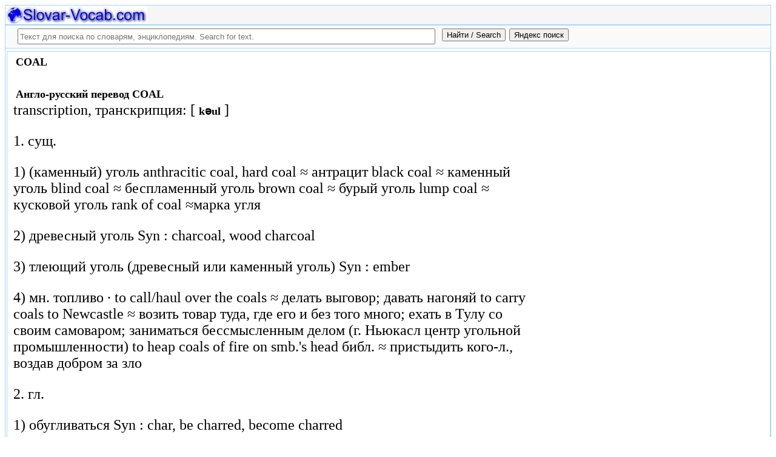

--- FILE ---
content_type: text/html; charset=utf-8
request_url: https://slovar-vocab.com/english-russian/big-vocab/coal-5541041.html
body_size: 11355
content:
<!DOCTYPE html>
<html lang="ru">
<head>
<meta charset="UTF-8" /><meta name="viewport" content="width=device-width, initial-scale=1" /><title>COAL перевод с английского на русский, translation English to Russian. Большой Англо-Русский словарь</title><meta name="description" content="1. сущ.. 1) (каменный) уголь anthracitic coal, hard coal &asymp; антрацит black coal &asymp; каменный уголь blind coal &asymp; беспламенный уголь brown coal &asymp; бурый уголь lump coal &asymp; кусковой уголь rank." /><meta name="robots" content="index, follow" /><meta name="keywords" content="coal" /><link href="/favicon.ico" rel="shortcut icon" type="image/x-icon" /><link rel="prev" href="https://slovar-vocab.com/english-russian/big-vocab/coak-5541040.html" /><link rel="next" href="https://slovar-vocab.com/english-russian/big-vocab/coal-air-5541042.html" /><link rel="canonical" href="https://slovar-vocab.com/english-russian/big-vocab/coal-5541041.html" /><meta name="revisit-after" content="1 days" /><meta name="rating" content="safe for kids" /><link rel="contents" href="https://slovar-vocab.com/english-russian/big-vocab.html" /><link rel="index" href="https://slovar-vocab.com/english-russian/big-vocab.html" /><link rel="toc" href="https://slovar-vocab.com/english-russian/big-vocab.html" /><link rel="section" href="https://slovar-vocab.com/english-russian.html" /><link rel="subsection" href="https://slovar-vocab.com/english-russian/big-vocab.html" /><meta property="og:title" content="COAL" /><meta property="og:type" content="article" /><meta property="og:url" content="https://slovar-vocab.com/english-russian/big-vocab/coal-5541041.html" /><meta property="og:image" content="https://slovar-vocab.com/images/sv88.jpg" /><meta property="og:description" content="1. сущ.. 1) (каменный) уголь anthracitic coal, hard coal &asymp; антрацит black coal &asymp; каменный уголь blind coal &asymp; беспламенный уголь brown coal &asymp; бурый уголь lump coal &asymp; кусковой уголь rank..." /><meta property="og:site_name" content="Англо-русские словари, русско-английские словари бесплатно Онлайн" />
<style>
body{margin:8px;padding:0;color:#000;background-color:#fff;font-size:24px}
table,tr,td{border:0;margin:0;padding:0}p{margin:0 0 1em 0;border:1px}h1,h2,h3{line-height:1;font-size:18px;margin:4px;padding:0}input{margin:.4em 0 0 0}li{list-style:circle}
#page{border:solid #a7d7f9;border-width:0 1px;max-width:1280px;min-width:300px;margin:0 auto}
#head{background-color:#f6f6f6;padding-bottom:1px}.header{font-size:18px;text-align:left}
#search{min-height:35px;max-height:140px;background-color:#fafafa;padding-bottom:1px;margin:0 auto}
#foot{background-color:#f6f6f6;padding:10px}#foot p{margin:1em 0}#head,#foot,#search{border:solid #a7d7f9;border-width:1px 0}
.inpsrchdv{width:90%;min-height:35px;max-height:140px;margin:0 10px}.frmsrch{width:100%;min-height:35px;max-height:140px;margin:0 5px;border:0}.inpsrch{width:60%;height:20px;margin:5px 5px}
.content-wrapper{background-color:#fff;padding:2px}.clear{clear:both}.ofhid{overflow:hidden}
.pb{width:100%;vertical-align:top;border:1px solid #a7d7f9;margin:2px auto}.pbh{width:100%;vertical-align:top;background-color:#f6f6f6}
.favorites{color:#F00;font-size:18px}.favoritestop{color:#F00;font-size:16px}.addtofavs{width:250px;margin:0 0 0 10px;padding:0;display:table-cell;vertical-align:top}
.sharings{margin:10px}.sharing-buttons{display:table}
.img-container{position:relative;height:0;overflow:hidden;background-color:#f6f6f6}.img-container img, .img-container a{position:absolute;top:0;left:0;width:100%}
.img-container-wrapper{max-width:234px;max-height:30px}.ratio-39-5{padding-bottom:12.821%}
hr{width:95%}.content-text{max-width:856px;float:left;vertical-align:top;padding:4px 10px 4px 10px}.word-title,.article-title{font-weight:bold;font-size:18px}.transcription{font-weight:bold;font-size:18px}
.adg1 {width:234px;height:60px}
@media(min-width:400px){.adg1{width:320px;height:50px}}
@media(min-width:500px){.adg1{width:468px;height:60px}}
@media(min-width:800px){.adg1{width:728px;height:90px}}
@media(min-width:1260px){.adg1{width:336px;height:280px}}
.adg2{width:234px;height:60px}
@media(min-width:750px){.adg2{width:728px;height:90px}}
.yandr2{overflow:hidden;float:left;width:320px}
@media(max-width:1220px){.yandr2{display:none}}
ul#relateditemlist{margin-left:0}ul#relateditemlist li{margin-bottom:10px}#relateditemlist span{font-size:16px;color:#0080ec}#relateditemlist span.highlight{font-weight:bold;font-size:24px;color:#000}
ul.bc-list{margin:0;padding:8px;list-style:none}ul.bc-list li{display:inline;margin:0;padding:3px;list-style:none}
@media screen and (max-width:600px){
ul{padding-left:18px}.vocab-group{width:260px;padding:5px}.favorites,.favoritestop{display:none}
}
@media screen and (max-width:400px){
nav span,.nextprev a{display:block;margin:8px 0}#yashare{display:none}
}
</style>
<!--[if lt IE 8]><link rel="stylesheet" href="/templates/slovar/svie.css" type="text/css" /><![endif]-->
<!--[if gte IE 8]><link rel="stylesheet" href="/templates/slovar/svie8.css" type="text/css" /><![endif]-->
<link href="/favicon.ico" rel="shortcut icon" type="image/x-icon" /><link href="/favicon.ico" rel="icon" type="image/x-icon" />

<script async src="https://www.googletagmanager.com/gtag/js?id=G-Q10TJ9VM74"></script>
<script>
  window.dataLayer = window.dataLayer || [];
  function gtag(){dataLayer.push(arguments);}
  gtag('js', new Date());

  gtag('config', 'G-Q10TJ9VM74');
</script>
<script>
function add_to_favorite(a,lang,fav_title)
{var d=document,du=d.location,dt=d.title,s=d.createElement('div').style,isFirefox35=((navigator.userAgent.toLowerCase().indexOf('firefox')!=-1)&&(s.wordWrap!==undefined)&&(s.MozTransform!==undefined));try
{window.external.AddFavorite(du,"Slovar-Vocab.com: "+dt);}
catch(e)
{if((typeof(opera)=="object")||(window.opera)||(isFirefox35))
{a.href=du;a.rel="sidebar";a.title="Slovar-Vocab.com: "+dt;return true;}
else
{if(lang=='ru')
alert('Нажмите Ctrl-D для добавления в Избранное / Закладки. \nPress Ctrl-D to add to your Favourites / Bookmarks.');else
alert('Press Ctrl-D to add to your Favourites / Bookmarks');}}
return false;}
</script>
<script>window.yaContextCb=window.yaContextCb||[]</script>
<script src="https://yandex.ru/ads/system/context.js" async></script>
</head>
<body>

<div id="page">
  <header id="head">
    <div class="header">
		<div class="img-container-wrapper">
			<div class="img-container ratio-39-5">
				<a href="https://slovar-vocab.com/" title="Англо-русские, русско-английские словари и энциклопедии. Russian-English, English-Russian dictionaries, English vocabularies. Slovar-Vocab.com"><img src="/images/svlogo.webp" alt="Англо-русские и русско-английские словари и энциклопедии. English-Russian and Russian-English dictionaries and translations" /></a>
			</div>
		</div>
		<div class="clear"></div>
    </div>
  </header>
  <header id="search">
	<div class="inpsrchdv">

<form action="/index.php" method="post" class="frmsrch" name="sform" id="sform">
<input class="inpsrch" name="searchword" id="searchword" maxlength="100" type="text" placeholder="Текст для поиска по словарям, энциклопедиям. Search for text." title="Текст для поиска по словарям, энциклопедиям. Search for text." />
<input type="submit" value="Найти / Search" onClick="this.form.searchword.focus();" style="vertical-align:top;" />
<input type="button" value="Яндекс поиск" onClick="var v=document.getElementById('searchword').value;this.form.action='/yandex-search/';this.form.method='get';if(v!='Текст для поиска по словарям, энциклопедиям. Search for text.') document.getElementById('text').value=v;this.form.submit();" style="vertical-align:top;" />
<input type="hidden" name="task" value="search" />
<input type="hidden" name="option" value="com_search" />
<input type="hidden" name="text" id="text" value="" />
<input type="hidden" name="searchid" id="searchid" value="2078784" />
<input type="hidden" name="web" id="web" value="0" />
</form>
	</div>
  </header>
  <div class="clear"></div>
  <section class="content-wrapper">
		

		
<div class="pb">
	<div class="content-text">
<article itemscope="itemscope" itemtype="http://schema.org/ScholarlyArticle">    <h1 itemprop="headline" class="word-title">COAL</h1>
    <br>
<h2>Англо-русский перевод COAL</h2>	<section itemprop="articleBody">
<p>transcription, транскрипция: [ <span class="transcription">kəul</span> ]</p><p>1. сущ.</p><p> 1) (каменный) уголь anthracitic coal, hard coal &asymp; антрацит black coal &asymp; каменный уголь blind coal &asymp; беспламенный уголь brown coal &asymp; бурый уголь lump coal &asymp; кусковой уголь rank of coal &asymp;марка угля</p><p> 2) древесный уголь Syn : charcoal, wood charcoal</p><p> 3) тлеющий уголь (древесный или каменный уголь) Syn : ember</p><p> 4) мн. топливо ∙ to call/haul over the coals &asymp; делать выговор; давать нагоняй to carry coals to Newcastle &asymp; возить товар туда, где его и без того много; ехать в Тулу со своим самоваром; заниматься бессмысленным делом (г. Ньюкасл центр угольной промышленности) to heap coals of fire on smb.&#39;s head библ. &asymp; пристыдить кого-л., воздав добром за зло</p><p> 2. гл.</p><p> 1) обугливаться Syn : char, be charred, become charred</p><p> 2) загружать углем (о корабле, машине, топке, где уголь используется как топливо)</p><p> 3) неперех. грузиться углем, брать запас угля In this harbour a vessel can coal. &asymp; В этом порту корабль может загрузиться углем.</p><p> (каменный) уголь - brown * бурый уголь, лигнит - drossy * неспекающийся уголь - hard /anthracite/ * антрацит - altogether * несортированный уголь - * getting выемка угля - * cutter врубовая машина горящий уголь, уголек - live * тлеющий уголь - a hot * fell from the fire раскаленный уголек выпал из камина pl (разговорное) уголь (топливо) - to lay in *s for the winter запасти уголь на зиму - * hold (морское) угольный трюм (американизм) (устаревшее) древесный уголь &gt; to be on hot *s как на угольях; сидеть как на иголках &gt; to call smb. over the *s делать выговор, дать нагоняй; задать головомойку &gt; to bear *s (устаревшее) выполнять черную работу; примириться с оскорблением, со своим унизительным положением &gt; to carry *s to Newcastle возить уголь в Ньюкасл, заниматься бессмысленным делом [ср. ездить в Тулу со своим самоваром] обугливаться грузить углем грузиться углем жечь уголь, быть углежогом</p><p> blind ~ антрацит</p><p> brown ~ лигнит, бурый уголь</p><p> caking ~ горн. спекающийся уголь</p><p> to carry coals to Newcastle возить товар туда, где его и без того много; = ехать в Тулу со своим самоваром; заниматься бессмысленным делом (г. Ньюкасл - центр угольной промышленности)</p><p> coal грузить(ся) углем ~ обугливаться ~ уголек; to call (или to haul) over the coals делать выговор; давать нагоняй ~ (каменный) уголь</p><p> to heap coals of fire on (smb.&#39;s) head библ. = пристыдить (кого-л.), воздав добром за зло</p><p> pea ~ &quot;горошек&quot; (вид антрацита)</p><p> white ~ белый уголь, гидроэнергия</p>	</section>

<p>
	<span itemprop="references"></span>
	<span itemprop="source">Big English-Russian dictionary .</span>

&nbsp;&nbsp;&nbsp;&nbsp;	<span itemprop="source">Большой Англо-Русский словарь.</span>
	<span itemprop="datePublished">2012</span>
	<meta itemprop="articleSection" content="English-Russian dictionaries">
	<meta itemprop="articleSection" content="Big English-Russian dictionary ">
	<meta itemprop="articleSection" content="Англо-Русские словари">
	<meta itemprop="articleSection" content="Большой Англо-Русский словарь">
	<meta itemprop="inLanguage" content="en ru">
</p>

</article></div>
<div style="float:left">
<br>
<script async src="//pagead2.googlesyndication.com/pagead/js/adsbygoogle.js"></script>
<ins class="adsbygoogle adg1"
     style="display:block"
     data-full-width-responsive="true"
     data-ad-client="ca-pub-9490095313813764"
     data-ad-slot="1531642443"
     data-alternate-ad-url="https://slovar-vocab.com/html/sv_alt_article_yandex_8.html"
     data-ad-format="auto"></ins>
<script>
(adsbygoogle = window.adsbygoogle || []).push({});
</script>
<br><br>
</div>
<div class="clear"></div>
<!-- r-s-2 -->
<div id="yandex_rtb_R-A-255418-1" class="ofhid"></div>
<script>window.yaContextCb.push(()=>{
  Ya.Context.AdvManager.render({
    renderTo: 'yandex_rtb_R-A-255418-1',
    blockId: 'R-A-255418-1'
  })
})</script>
<nav class="nav-bc"><ul itemscope itemtype="http://schema.org/BreadcrumbList" class="bc-list"><li itemprop="itemListElement" itemscope itemtype="http://schema.org/ListItem">
<a itemprop="item" href="https://slovar-vocab.com/">
<span itemprop="name">Dictionaries</span></a>
<meta itemprop="position" content="1"> &rarr; 
</li>
<li itemprop="itemListElement" itemscope itemtype="http://schema.org/ListItem">
<a itemprop="item" href="/english-russian.html">
<span itemprop="name">English-Russian dictionaries</span></a>
<meta itemprop="position" content="2"> &rarr; 
</li>
<li itemprop="itemListElement" itemscope itemtype="http://schema.org/ListItem">
<a itemprop="item" href="/english-russian/big-vocab.html">
<span itemprop="name">Big English-Russian dictionary </span></a>
<meta itemprop="position" content="3">
</li>
</ul><ul itemscope itemtype="http://schema.org/BreadcrumbList" class="bc-list"><li itemprop="itemListElement" itemscope itemtype="http://schema.org/ListItem">
<a itemprop="item" href="https://slovar-vocab.com/">
<span itemprop="name">Словари</span></a>
<meta itemprop="position" content="1"> &rarr; 
</li>
<li itemprop="itemListElement" itemscope itemtype="http://schema.org/ListItem">
<a itemprop="item" href="/english-russian.html">
<span itemprop="name">Англо-Русские словари</span></a>
<meta itemprop="position" content="2"> &rarr; 
</li>
<li itemprop="itemListElement" itemscope itemtype="http://schema.org/ListItem">
<a itemprop="item" href="/english-russian/big-vocab.html">
<span itemprop="name">Большой Англо-Русский словарь</span></a>
<meta itemprop="position" content="3">
</li>
</ul></nav></div>
<br>
<br>
<aside style="margin-left:5%; margin-right:5%; text-align:left;"><hr><h3 class="related">Еще значения слова и перевод COAL с английского на русский язык в англо-русских словарях и с русского на английский язык в русско-английских словарях.<br><br>More meanings of this word and English-Russian, Russian-English translations for the word &laquo;COAL&raquo; in dictionaries.</h3><ul id="relateditemlist">
<li><a href="/english/britannica-dictionary/coal-8732806.html">COAL</a> &mdash; I Solid, usually black but sometimes brown, carbon-rich material that occurs in stratified sedimentary deposits. One of the most important &hellip;<br><span>Английский словарь Британика</span></li>
<li><a href="/english/websters-international-vocab/coal-8674145.html">COAL</a> &mdash; I. ˈkōl noun ( -s ) Usage: often attributive Etymology: Middle English cole, from Old English col; akin to Old &hellip;<br><span>Webster&#39;s New International English Dictionary</span></li>
<li><a href="/english/websters-unabridged-vocab/coal-7936004.html">COAL</a> &mdash; &mdash; coalless , adj. /kohl/ , n. 1. a black or dark-brown combustible mineral substance consisting of carbonized vegetable matter, &hellip;<br><span>Random House Webster&#39;s Unabridged English Dictionary</span></li>
<li><a href="/english/bed-vocab/coal-7793487.html">COAL</a> &mdash; v. provide with coal; take in coal; burn to coal<br><span>Толковый словарь английского языка - Редакция bed</span></li>
<li><a href="/english/merriam-websters-vocab/coal-7713395.html">COAL</a> &mdash; I. ˈkōl noun Usage: often attributive Etymology: Middle English col, from Old English; akin to Old High German &amp; Old &hellip;<br><span>Merriam-Webster&#39;s Collegiate English vocabulary</span></li>
<li><a href="/english/webster-vocab/coal-7530847.html">COAL</a> &mdash; vt to mark or delineate with charcoal. 2. coal &middot;vt to supply with coal; as, to coal a steamer. 3. &hellip;<br><span>Webster English vocab</span></li>
<li><a href="/english/merriam-webster-vocabulary/coal-7168595.html">COAL</a> &mdash; [coal] n, often attrib [ME col, fr. OE; akin to OHG &amp; ON kol burning ember, MIr gual coal] (bef. &hellip;<br><span>Merriam-Webster English vocab</span></li>
<li><a href="/english/britannica-vocab/coal-7138197.html">COAL</a> &mdash; solid, dark-coloured, carbon-rich material that occurs in stratified, sedimentary deposits. It is one of the most important of the primary &hellip;<br><span>Britannica English vocabulary</span></li>
<li><a href="/english/longman-pronunciation-vocab/coal-7025651.html">COAL</a><br><span>Longman Pronunciation English Dictionary</span></li>
<li><a href="/english/oxford-learners-vocab/coal-6962109.html">COAL</a> &mdash; / kəʊl; NAmE koʊl/ noun 1. [ U ] a hard black mineral that is found below the ground and &hellip;<br><span>Oxford Advanced Learner&#39;s English Dictionary</span></li>
<li><a href="/english/longman-vocab/coal-6901152.html">COAL</a> &mdash; coal S2 W2 /kəʊl $ koʊl/ BrE AmE noun [ Language: Old English ; Origin: col ] 1 . [uncountable] &hellip;<br><span>Longman Dictionary of Contemporary English</span></li>
<li><a href="/english/fundamental-vocab/coal-6791739.html">COAL</a><br><span>Английский основной разговорный словарь</span></li>
<li><a href="/english/concise-oxford-dictionary/coal-6748306.html">COAL</a><br><span>Concise Oxford English Dictionary</span></li>
<li><a href="/english/oxford-vocab/coal-6704782.html">COAL</a><br><span>Oxford English vocab</span></li>
<li><a href="/english/collins-cobuild-dictionary/coal-6661184.html">COAL</a> &mdash; ( coals) Frequency: The word is one of the 3000 most common words in English. 1. Coal is a hard &hellip;<br><span>Collins COBUILD Advanced Learner&#39;s English Dictionary</span></li>
<li><a href="/english/longman-doce5-extras-vocab/coal-6587498.html">COAL</a> &mdash; noun COLLOCATIONS FROM OTHER ENTRIES a coal/wood/log fire ▪ There was a coal fire in the sitting room. a rail/coal/postal &hellip;<br><span>Longman DOCE5 Extras English vocabulary</span></li>
<li><a href="/english/cambridge-vocab/coal-6557039.html">COAL</a> &mdash; [noun] - a hard black substance, dug from the earth in lumps which can be burnt to produce heat or &hellip;<br><span>Cambridge English vocab</span></li>
<li><a href="/english/britannica-concise-encyclopedia/coal-6543889.html">COAL</a> &mdash; n. hard coal bituminous coal soft coal Coal Measures coal mining European Coal and Steel Community subbituminous coal<br><span>Britannica Concise Encyclopedia</span></li>
<li><a href="/english/britannica-concise-encyclopedia/coal-6543888.html">COAL</a> &mdash; n. Solid, usually black but sometimes brown, carbon-rich material that occurs in stratified sedimentary deposits. One of the most important &hellip;<br><span>Britannica Concise Encyclopedia</span></li>
<li><a href="/english/moby-thesaurus-vocab/coal-6495273.html">COAL</a><br><span>Moby Thesaurus English vocabulary</span></li>
<li><a href="/english/oxford-collocations-dictionary/coal-6324268.html">COAL</a> &mdash; noun 1 black mineral ADJECTIVE ▪ clean , smokeless ▪ hard ▪ soft ▪ brown ▪ bituminous , coking ▪ &hellip;<br><span>Oxford Collocations English Dictionary</span></li>
<li><a href="/english-russian-english/best-collection-vocab/coal-4833753.html">COAL</a> &mdash; coal.ogg 1. kəʋl n 1. (каменный) уголь brown /lignite/ coal - бурый уголь, лигнит drossy coal - неспекающийся уголь hard &hellip;<br><span>Англо-Русско-Английский словарь общей лексики - Сборник из лучших словарей</span></li>
<li><a href="/english-russian/big-polytechnic-vocab/coal-4661311.html">COAL</a> &mdash; уголь; каменный уголь - accessible coal - air-dried coal - allochthonous coal - anthracitic coal - ash coal - as-received &hellip;<br><span>Большой Англо-Русский политехнический словарь</span></li>
<li><a href="/english-russian/big-polytechnic-vocab-russo/coal-4485018.html">COAL</a> &mdash; уголь; каменный уголь	- accessible coal	- air-dried coal	- allochthonous coal	- anthracitic coal	- ash coal	- as-received coal	- baking coal	- barley coal	- bedded &hellip;<br><span>Большой Англо-Русский политехнический словарь - РУССО</span></li>
<li><a href="/english-russian/vocab-tiger/coal-4206318.html">COAL</a> &mdash; coal сущ.1) (каменный) уголь anthracitic coal, hard coal &mdash; антрацит black coal &mdash; каменный уголь blind coal &mdash; беспламенный уголь &hellip;<br><span>Англо-Русский словарь Tiger</span></li>
<li><a href="/english-russian/big-new-vocab/coal-3834511.html">COAL</a> &mdash; 1. kəʋl n 1. (каменный) уголь brown /lignite/ coal - бурый уголь, лигнит drossy coal - неспекающийся уголь hard /anthracite/ &hellip;<br><span>Большой новый Англо-Русский словарь</span></li>
<li><a href="/english-russian/general-dictionary/coal-3538055.html">COAL</a> &mdash; 1. сущ. 1) (каменный) уголь anthracitic coal, hard coal &mdash; антрацит black coal &mdash; каменный уголь blind coal &mdash; беспламенный &hellip;<br><span>Англо-Русский словарь по общей лексике</span></li>
<li><a href="/english-russian/general-vocabulary/coal-3441343.html">COAL</a> &mdash; 1. сущ.	1) (каменный) уголь	anthracitic coal, hard coal &mdash; антрацит	black coal &mdash; каменный уголь	blind coal &mdash; беспламенный уголь	brown coal &mdash; бурый &hellip;<br><span>Англо-Русский словарь общей лексики</span></li>
<li><a href="/english-russian/sea-vocab/coal-1416903.html">COAL</a> &mdash; 1) уголь 2) грузить уголь - coal backer - coal basket - best coal - brown coal - caking coal &hellip;<br><span>Англо-Русский морской словарь</span></li>
<li><a href="/english-russian/new-big-vocab/coal-214344.html">COAL</a> &mdash; 1. сущ. 1) (каменный) уголь anthracitic coal, hard coal &asymp; антрацит black coal &asymp; каменный уголь blind coal &asymp; беспламенный &hellip;<br><span>Новый большой Англо-Русский словарь</span></li>
<li><a href="/new-english/interlingua-vocab/coal-8901022.html">COAL</a> &mdash; coal- v [occurring in derivatives]<br><span>Interlingua English vocab</span></li>
<li><a href="/new-english/interlingue-vocab/coal-8885008.html">COAL</a> &mdash; carbon (-iere, -iera); v. (a ship) cargar carbon, prender carbon<br><span>English interlingue dictionary</span></li>
<li><a href="/new-english/visayan-vocab/coal-8873990.html">COAL</a> &mdash; karbon<br><span>English-Visayan vocabulary</span></li>
<li><a href="/english/merriam-webster-dictionary/coal-8774383.html">COAL</a> &mdash; I. noun Usage: often attributive Etymology: Middle English col, from Old English; akin to Old High German &amp; Old Norse &hellip;<br><span>Толковый словарь английского языка - Merriam Webster</span></li>
<li><a href="/english/websters-vocab/coal-8278996.html">COAL</a> &mdash; (v. i.) To take in coal; as, the steamer coaled at Southampton.<br><span>Английский словарь Webster</span></li>
<li><a href="/english/websters-vocab/coal-8278995.html">COAL</a> &mdash; (v. t.) To supply with coal; as, to coal a steamer.<br><span>Английский словарь Webster</span></li>
<li><a href="/english/websters-vocab/coal-8278994.html">COAL</a> &mdash; (v. t.) To mark or delineate with charcoal.<br><span>Английский словарь Webster</span></li>
<li><a href="/english/websters-vocab/coal-8278993.html">COAL</a> &mdash; (v. t.) To burn to charcoal; to char.<br><span>Английский словарь Webster</span></li>
<li><a href="/english/websters-vocab/coal-8278992.html">COAL</a> &mdash; (n.) A black, or brownish black, solid, combustible substance, dug from beds or veins in the earth to be used &hellip;<br><span>Английский словарь Webster</span></li>
<li><a href="/english/websters-vocab/coal-8278988.html">COAL</a> &mdash; (n.) A thoroughly charred, and extinguished or still ignited, fragment from wood or other combustible substance; charcoal.<br><span>Английский словарь Webster</span></li>
<li><a href="/english/websters-revised-dictionary/coal-8106762.html">COAL</a> &mdash; ( v. t. ) To supply with coal; as, to coal a steamer.<br><span>Webster&#39;s Revised Unabridged English Dictionary</span></li>
<li><a href="/english/websters-revised-dictionary/coal-8106761.html">COAL</a> &mdash; ( v. t. ) To mark or delineate with charcoal.<br><span>Webster&#39;s Revised Unabridged English Dictionary</span></li>
<li><a href="/english/websters-revised-dictionary/coal-8106760.html">COAL</a> &mdash; ( v. t. ) To burn to charcoal; to char.<br><span>Webster&#39;s Revised Unabridged English Dictionary</span></li>
<li><a href="/english/websters-revised-dictionary/coal-8106759.html">COAL</a> &mdash; ( v. i. ) To take in coal; as, the steamer coaled at Southampton.<br><span>Webster&#39;s Revised Unabridged English Dictionary</span></li>
<li><a href="/english/websters-revised-dictionary/coal-8106758.html">COAL</a> &mdash; ( n. ) A thoroughly charred, and extinguished or still ignited, fragment from wood or other combustible substance; charcoal.<br><span>Webster&#39;s Revised Unabridged English Dictionary</span></li>
<li><a href="/english/websters-revised-dictionary/coal-8106757.html">COAL</a> &mdash; ( n. ) A black, or brownish black, solid, combustible substance, dug from beds or veins in the earth to &hellip;<br><span>Webster&#39;s Revised Unabridged English Dictionary</span></li>
<li><a href="/english/bed-vocab/coal-7793486.html">COAL</a> &mdash; n. fuel made from carbon; cinder, ember<br><span>Толковый словарь английского языка - Редакция bed</span></li>
<li><a href="/english/merriam-webster-vocab/coal-7439994.html">COAL</a> &mdash; n. hard coal brown coal bituminous coal soft coal cannel coal coal gas coal measures coal oil coal seam coal &hellip;<br><span>Merriam Webster Collegiate English Dictionary</span></li>
<li><a href="/english/merriam-webster-vocab/coal-7439993.html">COAL</a> &mdash; n. Function: transitive verb Date: 1602 1 : to burn to charcoal : CHAR 2 : to supply with coal &hellip;<br><span>Merriam Webster Collegiate English Dictionary</span></li>
<li><a href="/english/merriam-webster-vocab/coal-7439992.html">COAL</a> &mdash; n. Pronunciation: &#39; k ō l Function: noun Usage: often attrib Etymology: Middle English col, from Old English; akin to &hellip;<br><span>Merriam Webster Collegiate English Dictionary</span></li>
<li><a href="/english/concise-oxford-vocab/coal-7242509.html">COAL</a> &mdash; ■ noun a combustible black rock consisting mainly of carbonized plant matter and used as fuel. ↘ Brit. a piece &hellip;<br><span>Concise Oxford English vocab</span></li>
<li><a href="/english/collins-cobuild-vocab/coal-6621365.html">COAL</a> &mdash; (~s) Frequency: The word is one of the 3000 most common words in English. 1. Coal is a hard black &hellip;<br><span>Collins COBUILD - Толковый словарь английского языка для изучающих язык</span></li>
<li><a href="/english/slang-vocabulary/coal-6472060.html">COAL</a> &mdash; See: CARRY COALS TO NEWCASTLE, HAUL OVER THE COALS or RAKE OVER THE COALS, HEAP COALS OF FIRE ON ONE&#39;S &hellip;<br><span>Slang English vocab</span></li>
<li><a href="/english/us-gazetteer-vocab/coal-6436805.html">COAL</a> &mdash; Classification: County Located in: Oklahoma (OK) Total Population (2000): 6031 Total Housing Units (2000): 2744 Land Area (square meters): 1342184327 &hellip;<br><span>U.S. Gazetteer English vocabulary</span></li>
<li><a href="/english/oxford-collocations-vocab/coal-6345508.html">COAL</a> &mdash; noun<br><span>Oxford Collocations Dictionary Second Edition</span></li>
<li><a href="/english/word-combinations-vocab/coal-6207621.html">COAL</a> &mdash; n. 1) to mine, produce ~ 2) to burn, use ~ 3) to shovel ~ (into a furnace) 4) anthracite, &hellip;<br><span>The Bbi Combinatory Dictionary of English - A Guide to Word Combinations</span></li>
<li><a href="/english/idioms-glossary/coal-6159087.html">COAL</a> &mdash; See: CARRY COALS TO NEWCASTLE, HAUL OVER THE COALS or RAKE OVER THE COALS, HEAP COALS OF FIRE ON ONE&#39;S &hellip;<br><span>Словарь английских идиом</span></li>
<li><a href="/english/anagrams-vocab/coal-6150727.html">COAL</a> &mdash; cola<br><span>Anagrams English vocabulary</span></li>
<li><a href="/english/smiths-bible-vocab/coal-6080626.html">COAL</a> &mdash; The first and most frequent use of the word rendered coal is a live ember, burning fuel. (Proverbs 26:21) In &hellip;<br><span>Smith&#39;s Bible English Dictionary</span></li>
<li><a href="/english/syn-vocab/coal-6067082.html">COAL</a> &mdash; gled<br><span>Англо-Староанглийский словарь</span></li>
<li><a href="/english-russian/american-vocab/coal-5340733.html">COAL</a> &mdash; Уголь<br><span>Американский Англо-Русский словарь</span></li>
<li><a href="/english-russian/lingvistica98-dictionary/coal-4068543.html">COAL</a> &mdash; (n) уголь<br><span>English-Russian Lingvistica&#39;98 dictionary</span></li>
<li><a href="/english-russian/new-big-dictionary/coal-3950364.html">COAL</a> &mdash; 1. [kəʋl] n 1. (каменный) уголь brown /lignite/ ~ - бурый уголь, лигнит drossy ~ - неспекающийся уголь hard /anthracite/ &hellip;<br><span>Новый большой Англо-Русский словарь - Апресян, Медникова</span></li>
<li><a href="/english-russian/dictionary-bed/coal-3736401.html">COAL</a> &mdash; v. обугливаться, грузить углем, грузиться углем<br><span>English-Russian-dictionary - Bed release</span></li>
</ul>
<div class="nextprev">
<h2>Большой Англо-Русский словарь</h2>
 <br>&larr; <a href="/english-russian/big-vocab/coak-5541040.html">COAK</a> &nbsp;&nbsp;&nbsp;&nbsp;<a href="/english-russian/big-vocab/coal-air-5541042.html">COAL-AIR</a>&rarr;
</div><hr></aside>

  </section>
  <br><br>

<!--noindex-->
<section class="sharings">
<div class="sharing-buttons">
<div id="yandex_rtb_R-A-255418-10"></div>
<script>window.yaContextCb.push(()=>{
  Ya.Context.AdvManager.renderFeed({
    renderTo: 'yandex_rtb_R-A-255418-10',
    blockId: 'R-A-255418-10'
  })
})</script>
</div>
<br /><br />
<div id="yashare" class="yashare-auto-init" data-yashareL10n="ru" data-yashareQuickServices="vkontakte,twitter,odnoklassniki,moimir" data-yashareTheme="counter"></div>
<br />
</section>
<!--/noindex-->

  <footer id="foot">

<script>
document.write('<a href="https://slovar-vocab.com/contacts.html" rel="nofollow">Контакты. Contact Us.</a>');
</script>
	<p>Copyright © 2010-2026 Slovar-Vocab.com, AllDic.ru. Англо-русский словарь Онлайн. Бесплатные русско-английские словари и энциклопедия, транскрипция и переводы английских слов и текста на русский.<br />Free online English dictionaries and words translations with transcription, electronic English-Russian vocabularies, encyclopedia, Russian-English handbooks and translation, thesaurus.</p>

	<p>&copy; Website developed by <a href="https://dev256.com/" target="_blank">dev256.com</a>.</p>

  </footer>
</div>




<!--noindex-->
<script>
(function (d, w, c) {
    (w[c] = w[c] || []).push(function() {
        try {
            w.yaCounter19015006 = new Ya.Metrika({id:19015006,webvisor:true,clickmap:true,trackLinks:true,accurateTrackBounce:true});
        } catch(e) { }
    });
    var n = d.getElementsByTagName("script")[0], s = d.createElement("script"), f = function () { n.parentNode.insertBefore(s, n); };
    s.type = "text/javascript";
    s.async = true;
    s.src = (d.location.protocol == "https:" ? "https:" : "http:") + "//mc.yandex.ru/metrika/watch.js";
    if (w.opera == "[object Opera]") {
        d.addEventListener("DOMContentLoaded", f, false);
    } else { f(); }
})(document, window, "yandex_metrika_callbacks");
</script>
<noscript><div><img src="//mc.yandex.ru/watch/19015006" style="position:absolute; left:-9999px;" alt="" /></div></noscript>
<script>
(function() {

var d=document,docElem=d.documentElement,w=window,b=d.body,yash=d.getElementById('yashare'),yash_n=1,fsc=w.onscroll||function(){};
function getCoords(elem){
var box=elem.getBoundingClientRect();
var scrollTop=w.pageYOffset||docElem.scrollTop||b.scrollTop,scrollLeft=w.pageXOffset||docElem.scrollLeft||b.scrollLeft;
var clientTop=docElem.clientTop||b.clientTop||0,clientLeft=docElem.clientLeft||b.clientLeft||0;
var top=box.top+scrollTop-clientTop,left=box.left+scrollLeft-clientLeft;
return{top:Math.round(top),left:Math.round(left)};
}
function isVisible(elem){
var coords=getCoords(elem);
var windowTop=w.pageYOffset||docElem.scrollTop,windowBottom=windowTop+docElem.clientHeight;
coords.bottom=coords.top+elem.offsetHeight;
var topVisible=coords.top > windowTop && coords.top < windowBottom,bottomVisible=coords.bottom < windowBottom && coords.bottom > windowTop;
return topVisible||bottomVisible;
}
function crt_scr(url,enc)
{var sa=d.createElement('script'),p=d.getElementsByTagName('script')[0];sa.type='text/javascript';sa.async=true;sa.src=url;if(enc) sa.charset="utf-8";p.parentNode.insertBefore(sa,p);}
function showVisible()
{
	if(yash_n){if(isVisible(yash)){yash_n=0;crt_scr("//yastatic.net/share/share.js",1);}}
	fsc();
}
w.onscroll=showVisible;
// showVisible();

})();
</script>
<!--/noindex-->
</body>
</html>


--- FILE ---
content_type: text/html; charset=utf-8
request_url: https://www.google.com/recaptcha/api2/aframe
body_size: 267
content:
<!DOCTYPE HTML><html><head><meta http-equiv="content-type" content="text/html; charset=UTF-8"></head><body><script nonce="c9nqR74lYg2C0XVPgvmFTw">/** Anti-fraud and anti-abuse applications only. See google.com/recaptcha */ try{var clients={'sodar':'https://pagead2.googlesyndication.com/pagead/sodar?'};window.addEventListener("message",function(a){try{if(a.source===window.parent){var b=JSON.parse(a.data);var c=clients[b['id']];if(c){var d=document.createElement('img');d.src=c+b['params']+'&rc='+(localStorage.getItem("rc::a")?sessionStorage.getItem("rc::b"):"");window.document.body.appendChild(d);sessionStorage.setItem("rc::e",parseInt(sessionStorage.getItem("rc::e")||0)+1);localStorage.setItem("rc::h",'1768545720312');}}}catch(b){}});window.parent.postMessage("_grecaptcha_ready", "*");}catch(b){}</script></body></html>